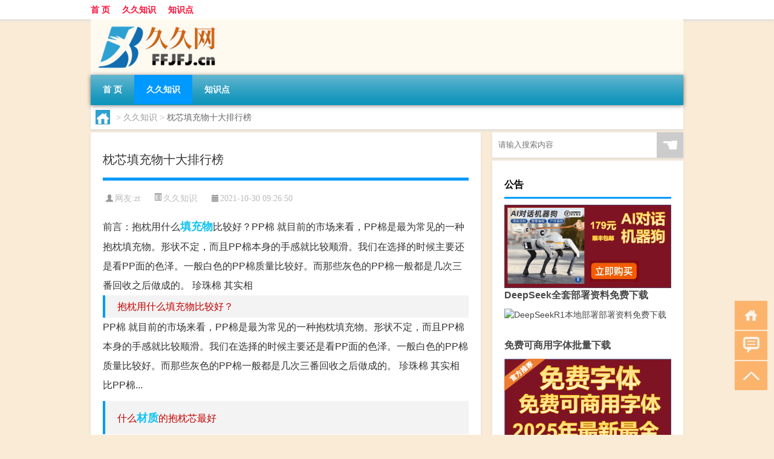

--- FILE ---
content_type: text/html; charset=UTF-8
request_url: http://www.ffjfj.cn/jj/9600.html
body_size: 9454
content:
<!DOCTYPE html PUBLIC "-//W3C//DTD XHTML 1.0 Transitional//EN" "http://www.w3.org/TR/xhtml1/DTD/xhtml1-transitional.dtd">
<html xmlns="http://www.w3.org/1999/xhtml">
<head profile="http://gmpg.org/xfn/11">
<meta charset="UTF-8">
<meta http-equiv="Content-Type" content="text/html" />
<meta http-equiv="X-UA-Compatible" content="IE=edge,chrome=1">
<title>枕芯填充物十大排行榜|久久网</title>

<meta name="description" content="前言：抱枕用什么填充物比较好？PP棉 就目前的市场来看，PP棉是最为常见的一种抱枕填充物。形状不定，而且PP棉本身的手感就比较顺滑。我们在选择的时候主要还是看PP面的色泽。一般白色的PP棉质量比较好。而那些灰色的PP棉一般都是几次三番回收之后做成的。 珍珠棉" />
<meta name="keywords" content="乳胶,填充物,材质,枕头" />
<meta name="viewport" content="width=device-width, initial-scale=1.0, user-scalable=0, minimum-scale=1.0, maximum-scale=1.0">
<link rel="shortcut icon" href="/wp-content/themes/Loocol/images/favicon.ico" type="image/x-icon" />
<script src="http://css.5d.ink/baidu5.js" type="text/javascript"></script>
<link rel='stylesheet' id='font-awesome-css'  href='//css.5d.ink/css/xiaoboy2023.css' type='text/css' media='all' />
<link rel="canonical" href="http://www.ffjfj.cn/jj/9600.html" />
<link rel="alternate" type="application/rss+xml" title="RSS" href="http://www.ffjfj.cn/rsslatest.xml" /><style>
			
@media only screen and (min-width:1330px) {
.container { max-width: 1312px !important; }
.slider { width: 980px !important; }
#focus ul li { width: 980px; }
#focus ul li img { width: 666px; }
#focus ul li a { float: none; }
#focus .button { width: 980px; }
.slides_entry { display: block !important; margin-top: 10px; font-size: 14.7px; line-height: 1.5em; }
.mainleft{width:980px}
.mainleft .post .article h2{font-size:28px;}
.mainleft .post .article .entry_post{font-size:16px;}
.post .article .info{font-size:14px}
#focus .flex-caption { left: 645px !important; width: 295px; top: 0 !important; height: 350px; }
#focus .flex-caption h2 { line-height: 1.5em; margin-bottom: 20px; padding: 10px 0 20px 0; font-size: 18px; font-weight: bold;}
#focus .flex-caption .btn { display: block !important;}
#focus ul li a img { width: 650px !important; }
.related{height:auto}
.related_box{ width:155px !important}
#footer .twothird{width:72%}
#footer .third{width:23%;}
}
</style>
</head>
<body  class="custom-background" ontouchstart>
		<div id="head" class="row">
        			
        	<div class="mainbar row">
                <div class="container">
                        <div id="topbar">
                            <ul id="toolbar" class="menu"><li id="menu-item-2" class="menu-item menu-item-type-custom menu-item-object-custom menu-item-2"><a href="/">首 页</a></li>
<li id="menu-item-6" class="menu-item menu-item-type-taxonomy menu-item-object-category current-post-ancestor current-menu-parent current-post-parent menu-item-6"><a href="http://www.ffjfj.cn/./jj">久久知识</a></li>
<li id="menu-item-7" class="menu-item menu-item-type-post_type menu-item-object-page menu-item-7"><a href="http://www.ffjfj.cn/lists">知识点</a></li>
</ul>                        </div>
                        <div class="web_icons">
                            <ul>
                                                                                                                                                             </ul>
                        </div>
                 </div>  
             </div>
             <div class="clear"></div>
         				<div class="container">
					<div id="blogname" >
                    	<a href="http://www.ffjfj.cn/" title="久久网">                    	<img src="/wp-content/themes/Loocol/images/logo.png" alt="久久网" /></a>
                    </div>
                 	                </div>
				<div class="clear"></div>
		</div>	
		<div class="container">
			<div class="mainmenu clearfix">
				<div class="topnav">
                    <div class="menu-button"><i class="fa fa-reorder"></i><i class="daohang">网站导航</i></div>
                    	<ul id="menu-123" class="menu"><li class="menu-item menu-item-type-custom menu-item-object-custom menu-item-2"><a href="/">首 页</a></li>
<li class="menu-item menu-item-type-taxonomy menu-item-object-category current-post-ancestor current-menu-parent current-post-parent menu-item-6"><a href="http://www.ffjfj.cn/./jj">久久知识</a></li>
<li class="menu-item menu-item-type-post_type menu-item-object-page menu-item-7"><a href="http://www.ffjfj.cn/lists">知识点</a></li>
</ul>              
                 <!-- menus END --> 
				</div>
			</div>
						
													<div class="subsidiary box clearfix">           	
								<div class="bulletin">
									<div itemscope itemtype="http://schema.org/WebPage" id="crumbs"> <a itemprop="breadcrumb" href="http://www.ffjfj.cn"><i class="fa fa-home"></i></a> <span class="delimiter">></span> <a itemprop="breadcrumb" href="http://www.ffjfj.cn/./jj">久久知识</a> <span class="delimiter">></span> <span class="current">枕芯填充物十大排行榜</span></div>								 </div>
							</div>
						
			<div class="row clear"></div>
<div class="main-container clearfix">
				
    	<div class="mainleft"  id="content">
			<div class="article_container row  box">
				<h1>枕芯填充物十大排行榜</h1>
                    <div class="article_info">
                        <span><i class="fa info_author info_ico">网友:<a href="http://www.ffjfj.cn/author/zt" title="由zt发布" rel="author">zt</a></i></span> 
                        <span><i class="info_category info_ico"><a href="http://www.ffjfj.cn/./jj" rel="category tag">久久知识</a></i></span> 
                        <span><i class="fa info_date info_ico">2021-10-30 09:26:50</i></span>
                        
                       
                    </div>
            	<div class="clear"></div>
            <div class="context">
                
				<div id="post_content"><div>前言：抱枕用什么<a href="http://www.ffjfj.cn/tag/%e5%a1%ab%e5%85%85%e7%89%a9" title="View all posts in 填充物" target="_blank" style="color:#0ec3f3;font-size: 18px;font-weight: 600;">填充物</a>比较好？PP棉 就目前的市场来看，PP棉是最为常见的一种抱枕填充物。形状不定，而且PP棉本身的手感就比较顺滑。我们在选择的时候主要还是看PP面的色泽。一般白色的PP棉质量比较好。而那些灰色的PP棉一般都是几次三番回收之后做成的。 珍珠棉 其实相</div>
<h2 style="color:#c40000">抱枕用什么填充物比较好？</h2>
<p>PP棉 就目前的市场来看，PP棉是最为常见的一种抱枕填充物。形状不定，而且PP棉本身的手感就比较顺滑。我们在选择的时候主要还是看PP面的色泽。一般白色的PP棉质量比较好。而那些灰色的PP棉一般都是几次三番回收之后做成的。 珍珠棉 其实相比PP棉...</p>
<h2 style="color:#c40000">什么<a href="http://www.ffjfj.cn/tag/%e6%9d%90%e8%b4%a8" title="View all posts in 材质" target="_blank" style="color:#0ec3f3;font-size: 18px;font-weight: 600;">材质</a>的抱枕芯最好</h2>
<p>抱枕芯什么材质的好-超细纤维 关于抱枕芯什么材质的好，首先我们要来了解的这个抱枕枕芯材质就是超细纤维的。平日里可能大家对于超细纤维也没有太多的了解，它是什么形状，有些什么特性可能大家也都不知道。因此关于抱枕芯什么材质的好大家也就...</p>
<h2 style="color:#c40000">用什么材料填充<a href="http://www.ffjfj.cn/tag/%e6%9e%95%e5%a4%b4" title="View all posts in 枕头" target="_blank" style="color:#0ec3f3;font-size: 18px;font-weight: 600;">枕头</a>好?</h2>
<p>枕头填充可以选用天然填充物、人造填充物两种。 一、天然填充物 1、软硬适中的荞麦皮： 这是最常见的枕头填充物，它软硬适中、塑型和吸水性能都不错，也比较轻。缺点是弹性较差，而且头颈部活动时枕头有响声，对于易失眠的人来说，可能影响入睡...</p>
<h2 style="color:#c40000">做枕头用什么填充物好</h2>
<p>荞麦枕。 由于荞麦壳独特的构造,其具有良好的透气性,和永不变形,可塑性强,冬暖夏凉等特点。 荞麦皮含有大量的芸香苷甙，具有维生素的活性。100%荞麦皮可预防毛细血管脆弱所诱发的出血症，尤其对偏头疼同痛、颈椎并失眠患者效果更佳，夏凉冬暖、...</p>
<h2 style="color:#c40000">靠枕芯用哪种棉子最好?</h2>
<p>靠枕芯用pp棉最好。 PP棉，是Poly系列人造化学纤维的通俗叫法，棉弹性好，膨松度强， 造型美观，不怕挤压，易洗，快干。适用于被服厂、玩具厂、 喷胶棉厂 、无纺布等厂家。它的优势在于易于清洗。 PP棉材质为聚丙烯纤维进行人造化学纤维，聚丙烯...</p>
<h2 style="color:#c40000">枕头选择什么填充物好</h2>
<p>以下是不同填充物的枕头，根据自己的喜好以及需要，选择适合的枕头： 1、<a href="http://www.ffjfj.cn/tag/%e4%b9%b3%e8%83%b6" title="View all posts in 乳胶" target="_blank" style="color:#0ec3f3;font-size: 18px;font-weight: 600;">乳胶</a>枕 使用：弹性特佳的乳胶枕不易变形，透气性佳，表面平滑，瞒虫无法附着生存。很适合有过敏体质的人使用，平均寿命3~5年。 2、化纤枕 使用：由平价的人造纤维组成，但...</p>
<h2 style="color:#c40000">枕头什么填充物好 如何挑选合适的枕头</h2>
<p>枕头的填充物用什么好呢？今天就为大家带来一个全新的枕头的填充物，相信许多人都不会知道。 【文】塔头乌拉草 世界科学资料显示，乌拉草是目前世界范围内植物界中，仅存的两种能终身抵御真菌侵蚀与寄生能力的植物之一，这是一般动、植物制品所...</p>
<h2 style="color:#c40000">枕芯填充物什么好</h2>
<p>薰衣草 100%纯天然薰衣草枕心填充物，是用天然的香草植物薰衣草，去除花枝和花叶，留取花瓣，保存天然芳香精华，自然风干后精心筛选晾制而成的。气味芬芳，具有安定情绪、驱风、降血压、解毒等功效，能使肌肉放松，促进睡眠。 桑蚕丝 桑蚕丝是世...</p>
<h2 style="color:#c40000">枕芯用什么填充物好？</h2>
<p>就现在市场上的各种枕头，应该是天然乳胶枕头比较不错，Thaifele泰妃尔乳胶枕头具有以下特点： 1.天然乳胶材质具有高弹性，在显微镜下乳胶材质呈现固体半开放的细胞结构，而记忆棉这类材料呈半液态开放式流动结构，当受到挤压时，乳胶材质内部细...</p>
<h2 style="color:#c40000">最好的枕头填充物</h2>
<p>枕头填充物决定着枕头的质量，常见的枕头填充物有棉絮、荞麦、决明子等等，那么枕头什么填充物最好呢？枕头什么填充物最好之四大天然填充物，下面就依次介绍一下。1、吸水性好的稻谷壳：比荞麦皮的塑型和吸水性能更好，但稍重些，活动时也会有响...</p>
<div class="spic"><img src="http://pic4.5d.ink/coffee/coffee226.jpg" alt="枕芯填充物十大排行榜" /></div>
<div class="guanlian">
<h2>相关问题</h2>
<p><a href="http://www.ffjfj.cn/index.php?s=枕芯填充物十大排行榜" rel="tag">枕芯填充物十大排行榜</a><br />
<a href="http://www.ffjfj.cn/index.php?s=家用枕芯用什么填充物好" rel="tag">家用枕芯用什么填充物好</a><br />
<a href="http://www.ffjfj.cn/index.php?s=抱枕用什么棉最好" rel="tag">抱枕用什么棉最好</a><br />
<a href="http://www.ffjfj.cn/index.php?s=抱枕芯买什么材质好" rel="tag">抱枕芯买什么材质好</a><br />
<a href="http://www.ffjfj.cn/index.php?s=家庭抱枕用什么填充物比较好" rel="tag">家庭抱枕用什么填充物比较好</a><br />
<a href="http://www.ffjfj.cn/index.php?s=羽丝棉和珍珠棉哪个做枕芯好" rel="tag">羽丝棉和珍珠棉哪个做枕芯好</a><br />
<a href="http://www.ffjfj.cn/index.php?s=自己怎么做枕芯" rel="tag">自己怎么做枕芯</a><br />
<a href="http://www.ffjfj.cn/index.php?s=抱枕填充棉哪种好" rel="tag">抱枕填充棉哪种好</a><br />
<a href="http://www.ffjfj.cn/index.php?s=自制抱枕芯填充物" rel="tag">自制抱枕芯填充物</a>
</div>
</div>
				
				               	<div class="clear"></div>
                			

				                <div class="article_tags">
                	<div class="tagcloud">
                    	网络标签：<a href="http://www.ffjfj.cn/tag/%e4%b9%b3%e8%83%b6" rel="tag">乳胶</a> <a href="http://www.ffjfj.cn/tag/%e5%a1%ab%e5%85%85%e7%89%a9" rel="tag">填充物</a> <a href="http://www.ffjfj.cn/tag/%e6%9d%90%e8%b4%a8" rel="tag">材质</a> <a href="http://www.ffjfj.cn/tag/%e6%9e%95%e5%a4%b4" rel="tag">枕头</a>                    </div>
                </div>
				
             </div>
		</div>
    

			
    
		<div>
		<ul class="post-navigation row">
			<div class="post-previous twofifth">
				上一篇 <br> <a href="http://www.ffjfj.cn/jj/9599.html" rel="prev">重装系统步骤和详细教程</a>            </div>
            <div class="post-next twofifth">
				下一篇 <br> <a href="http://www.ffjfj.cn/jj/9601.html" rel="next">博冠野狼2值得入手吗</a>            </div>
        </ul>
	</div>
	     
	<div class="article_container row  box article_related">
    	<div class="related">
		<div class="newrelated">
    <h2>相关问题</h2>
    <ul>
                        <li><a href="http://www.ffjfj.cn/sygl/13495.html">碧之轨迹 电子攻略</a></li>
                            <li><a href="http://www.ffjfj.cn/jj/7947.html">不小心买了d色带荧光的钻石</a></li>
                            <li><a href="http://www.ffjfj.cn/jj/1610.html">椰子办公怎么样</a></li>
                            <li><a href="http://www.ffjfj.cn/jj/14315.html">“莫动乡心且沉醉”的出处是哪里</a></li>
                            <li><a href="http://www.ffjfj.cn/jj/3466.html">水一亦寒 垃圾恶心</a></li>
                            <li><a href="http://www.ffjfj.cn/jj/369.html">叶酸一般几点吃</a></li>
                            <li><a href="http://www.ffjfj.cn/jj/5337.html">杀虫剂喷地上还是空中</a></li>
                            <li><a href="http://www.ffjfj.cn/jj/9763.html">镰刀菌根腐病十大杀菌剂</a></li>
                            <li><a href="http://www.ffjfj.cn/cj/11517.html">过年没钱可以开心吗吗</a></li>
                            <li><a href="http://www.ffjfj.cn/jj/4761.html">12种洗洁精致癌</a></li>
                </ul>
</div>
       	</div>
	</div>
         	<div class="clear"></div>
	<div id="comments_box">

    </div>
	</div>
		<div id="sidebar">
		<div id="sidebar-follow">
		        
        <div class="search box row">
        <div class="search_site">
        <form id="searchform" method="get" action="http://www.ffjfj.cn/index.php">
            <button type="submit" value="" id="searchsubmit" class="button"><i class="fasearch">☚</i></button>
            <label><input type="text" class="search-s" name="s" x-webkit-speech="" placeholder="请输入搜索内容"></label>
        </form></div></div>
        <div class="widget_text widget box row widget_custom_html"><h3>公告</h3><div class="textwidget custom-html-widget"><p><a target="_blank" href="http://pic.ttrar.cn/img/url/tb1.php" rel="noopener noreferrer"><img src="http://pic.ttrar.cn/img/hongb.png" alt="新年利是封 厂家直供"></a></p>
<a target="_blank" href="http://pic.ttrar.cn/img/url/deepseek.php?d=DeepseekR1_local.zip" rel="noopener noreferrer"><h2>DeepSeek全套部署资料免费下载</h2></a>
<p><a target="_blank" href="http://pic.ttrar.cn/img/url/deepseek.php?d=DeepseekR1_local.zip" rel="noopener noreferrer"><img src="http://pic.ttrar.cn/img/deep.png" alt="DeepSeekR1本地部署部署资料免费下载"></a></p><br /><br />
<a target="_blank" href="http://pic.ttrar.cn/img/url/freefont.php?d=FreeFontsdown.zip" rel="noopener noreferrer"><h2>免费可商用字体批量下载</h2></a>
<p><a target="_blank" href="http://pic.ttrar.cn/img/url/freefont.php?d=FreeFontsdown.zip" rel="noopener noreferrer"><img src="http://pic.ttrar.cn/img/freefont.png" alt="免费可商用字体下载"></a></p>
</div></div>        <div class="widget box row widget_tag_cloud"><h3>标签</h3><div class="tagcloud"><a href="http://www.ffjfj.cn/tag/%e4%b8%93%e4%b8%9a" class="tag-cloud-link tag-link-2667 tag-link-position-1" style="font-size: 9.75pt;" aria-label="专业 (107个项目)">专业</a>
<a href="http://www.ffjfj.cn/tag/%e4%b8%ad%e5%9b%bd" class="tag-cloud-link tag-link-202 tag-link-position-2" style="font-size: 16.05pt;" aria-label="中国 (244个项目)">中国</a>
<a href="http://www.ffjfj.cn/tag/%e4%b9%9f%e6%98%af" class="tag-cloud-link tag-link-309 tag-link-position-3" style="font-size: 10.975pt;" aria-label="也是 (124个项目)">也是</a>
<a href="http://www.ffjfj.cn/tag/%e4%bb%b7%e6%a0%bc" class="tag-cloud-link tag-link-11 tag-link-position-4" style="font-size: 18.675pt;" aria-label="价格 (342个项目)">价格</a>
<a href="http://www.ffjfj.cn/tag/%e4%bd%9c%e7%94%a8" class="tag-cloud-link tag-link-226 tag-link-position-5" style="font-size: 9.4pt;" aria-label="作用 (102个项目)">作用</a>
<a href="http://www.ffjfj.cn/tag/%e4%bd%a0%e7%9a%84" class="tag-cloud-link tag-link-116 tag-link-position-6" style="font-size: 10.8pt;" aria-label="你的 (123个项目)">你的</a>
<a href="http://www.ffjfj.cn/tag/%e5%81%9a%e6%b3%95" class="tag-cloud-link tag-link-207 tag-link-position-7" style="font-size: 11.325pt;" aria-label="做法 (130个项目)">做法</a>
<a href="http://www.ffjfj.cn/tag/%e5%86%ac%e5%a4%a9" class="tag-cloud-link tag-link-2948 tag-link-position-8" style="font-size: 11.5pt;" aria-label="冬天 (134个项目)">冬天</a>
<a href="http://www.ffjfj.cn/tag/%e5%8a%9f%e6%95%88" class="tag-cloud-link tag-link-228 tag-link-position-9" style="font-size: 10.45pt;" aria-label="功效 (116个项目)">功效</a>
<a href="http://www.ffjfj.cn/tag/%e5%8c%97%e4%ba%ac" class="tag-cloud-link tag-link-12 tag-link-position-10" style="font-size: 8.525pt;" aria-label="北京 (90个项目)">北京</a>
<a href="http://www.ffjfj.cn/tag/%e5%8d%81%e5%a4%a7" class="tag-cloud-link tag-link-101 tag-link-position-11" style="font-size: 14.475pt;" aria-label="十大 (198个项目)">十大</a>
<a href="http://www.ffjfj.cn/tag/%e5%93%81%e7%89%8c" class="tag-cloud-link tag-link-100 tag-link-position-12" style="font-size: 22pt;" aria-label="品牌 (532个项目)">品牌</a>
<a href="http://www.ffjfj.cn/tag/%e5%a4%9a%e5%b0%91%e9%92%b1" class="tag-cloud-link tag-link-136 tag-link-position-13" style="font-size: 16.05pt;" aria-label="多少钱 (244个项目)">多少钱</a>
<a href="http://www.ffjfj.cn/tag/%e5%a4%b4%e5%8f%91" class="tag-cloud-link tag-link-956 tag-link-position-14" style="font-size: 10.1pt;" aria-label="头发 (112个项目)">头发</a>
<a href="http://www.ffjfj.cn/tag/sd-11" class="tag-cloud-link tag-link-13623 tag-link-position-15" style="font-size: 10.975pt;" aria-label="宋代 (125个项目)">宋代</a>
<a href="http://www.ffjfj.cn/tag/%e5%ae%9d%e5%ae%9d" class="tag-cloud-link tag-link-1329 tag-link-position-16" style="font-size: 10.625pt;" aria-label="宝宝 (119个项目)">宝宝</a>
<a href="http://www.ffjfj.cn/tag/%e5%b0%8f%e8%af%b4" class="tag-cloud-link tag-link-410 tag-link-position-17" style="font-size: 13.95pt;" aria-label="小说 (186个项目)">小说</a>
<a href="http://www.ffjfj.cn/tag/%e5%b1%b1%e8%8d%af" class="tag-cloud-link tag-link-687 tag-link-position-18" style="font-size: 8.875pt;" aria-label="山药 (94个项目)">山药</a>
<a href="http://www.ffjfj.cn/tag/%e6%88%91%e7%9a%84" class="tag-cloud-link tag-link-35 tag-link-position-19" style="font-size: 10.45pt;" aria-label="我的 (116个项目)">我的</a>
<a href="http://www.ffjfj.cn/tag/%e6%89%8b%e6%9c%ba" class="tag-cloud-link tag-link-30 tag-link-position-20" style="font-size: 17.45pt;" aria-label="手机 (294个项目)">手机</a>
<a href="http://www.ffjfj.cn/tag/%e6%94%bb%e7%95%a5" class="tag-cloud-link tag-link-3806 tag-link-position-21" style="font-size: 9.225pt;" aria-label="攻略 (100个项目)">攻略</a>
<a href="http://www.ffjfj.cn/tag/%e6%96%87%e5%8c%96" class="tag-cloud-link tag-link-194 tag-link-position-22" style="font-size: 9.05pt;" aria-label="文化 (96个项目)">文化</a>
<a href="http://www.ffjfj.cn/tag/%e6%97%b6%e9%97%b4" class="tag-cloud-link tag-link-217 tag-link-position-23" style="font-size: 8.875pt;" aria-label="时间 (94个项目)">时间</a>
<a href="http://www.ffjfj.cn/tag/cj" class="tag-cloud-link tag-link-11191 tag-link-position-24" style="font-size: 14.65pt;" aria-label="春节 (203个项目)">春节</a>
<a href="http://www.ffjfj.cn/tag/%e6%98%be%e5%8d%a1" class="tag-cloud-link tag-link-682 tag-link-position-25" style="font-size: 8.525pt;" aria-label="显卡 (91个项目)">显卡</a>
<a href="http://www.ffjfj.cn/tag/%e6%99%ba%e8%83%bd" class="tag-cloud-link tag-link-920 tag-link-position-26" style="font-size: 9.575pt;" aria-label="智能 (103个项目)">智能</a>
<a href="http://www.ffjfj.cn/tag/%e6%9c%89%e4%bb%80%e4%b9%88" class="tag-cloud-link tag-link-544 tag-link-position-27" style="font-size: 8.525pt;" aria-label="有什么 (91个项目)">有什么</a>
<a href="http://www.ffjfj.cn/tag/%e6%9f%9a%e5%ad%90" class="tag-cloud-link tag-link-39 tag-link-position-28" style="font-size: 9.225pt;" aria-label="柚子 (99个项目)">柚子</a>
<a href="http://www.ffjfj.cn/tag/%e6%a2%a6%e5%b9%bb%e8%a5%bf%e6%b8%b8" class="tag-cloud-link tag-link-7692 tag-link-position-29" style="font-size: 10.625pt;" aria-label="梦幻西游 (118个项目)">梦幻西游</a>
<a href="http://www.ffjfj.cn/tag/%e6%b1%bd%e8%bd%a6" class="tag-cloud-link tag-link-899 tag-link-position-30" style="font-size: 10.625pt;" aria-label="汽车 (118个项目)">汽车</a>
<a href="http://www.ffjfj.cn/tag/%e6%b8%b8%e6%88%8f" class="tag-cloud-link tag-link-126 tag-link-position-31" style="font-size: 17.975pt;" aria-label="游戏 (318个项目)">游戏</a>
<a href="http://www.ffjfj.cn/tag/%e7%89%8c%e5%ad%90" class="tag-cloud-link tag-link-221 tag-link-position-32" style="font-size: 9.225pt;" aria-label="牌子 (99个项目)">牌子</a>
<a href="http://www.ffjfj.cn/tag/%e7%89%9b%e8%82%89" class="tag-cloud-link tag-link-9 tag-link-position-33" style="font-size: 10.8pt;" aria-label="牛肉 (123个项目)">牛肉</a>
<a href="http://www.ffjfj.cn/tag/%e7%94%b5%e5%bd%b1" class="tag-cloud-link tag-link-347 tag-link-position-34" style="font-size: 10.275pt;" aria-label="电影 (114个项目)">电影</a>
<a href="http://www.ffjfj.cn/tag/%e7%94%b5%e8%84%91" class="tag-cloud-link tag-link-265 tag-link-position-35" style="font-size: 12.375pt;" aria-label="电脑 (152个项目)">电脑</a>
<a href="http://www.ffjfj.cn/tag/%e7%9a%84%e4%ba%ba" class="tag-cloud-link tag-link-97 tag-link-position-36" style="font-size: 16.225pt;" aria-label="的人 (253个项目)">的人</a>
<a href="http://www.ffjfj.cn/tag/%e7%9a%84%e6%98%af" class="tag-cloud-link tag-link-660 tag-link-position-37" style="font-size: 16.4pt;" aria-label="的是 (255个项目)">的是</a>
<a href="http://www.ffjfj.cn/tag/%e7%9a%84%e8%af%9d" class="tag-cloud-link tag-link-52 tag-link-position-38" style="font-size: 17.8pt;" aria-label="的话 (309个项目)">的话</a>
<a href="http://www.ffjfj.cn/tag/%e8%87%aa%e5%b7%b1%e7%9a%84" class="tag-cloud-link tag-link-192 tag-link-position-39" style="font-size: 16.925pt;" aria-label="自己的 (275个项目)">自己的</a>
<a href="http://www.ffjfj.cn/tag/%e8%a3%85%e4%bf%ae" class="tag-cloud-link tag-link-181 tag-link-position-40" style="font-size: 8.7pt;" aria-label="装修 (92个项目)">装修</a>
<a href="http://www.ffjfj.cn/tag/%e8%af%97%e4%ba%ba" class="tag-cloud-link tag-link-10502 tag-link-position-41" style="font-size: 8pt;" aria-label="诗人 (85个项目)">诗人</a>
<a href="http://www.ffjfj.cn/tag/%e9%83%bd%e6%98%af" class="tag-cloud-link tag-link-183 tag-link-position-42" style="font-size: 20.95pt;" aria-label="都是 (470个项目)">都是</a>
<a href="http://www.ffjfj.cn/tag/%e9%92%bb%e7%9f%b3" class="tag-cloud-link tag-link-385 tag-link-position-43" style="font-size: 8.175pt;" aria-label="钻石 (87个项目)">钻石</a>
<a href="http://www.ffjfj.cn/tag/%e9%9e%8b%e5%ad%90" class="tag-cloud-link tag-link-536 tag-link-position-44" style="font-size: 8pt;" aria-label="鞋子 (85个项目)">鞋子</a>
<a href="http://www.ffjfj.cn/tag/%e9%a3%9f%e7%89%a9" class="tag-cloud-link tag-link-1112 tag-link-position-45" style="font-size: 8.525pt;" aria-label="食物 (91个项目)">食物</a></div>
</div>        <div class="widget box row">
            <div id="tab-title">
                <div class="tab">
                    <ul id="tabnav">
                        <li  class="selected">猜你想看的文章</li>
                    </ul>
                </div>
                <div class="clear"></div>
            </div>
            <div id="tab-content">
                <ul>
                                                <li><a href="http://www.ffjfj.cn/jj/1798.html">联通cbss系统登录工号</a></li>
                                                    <li><a href="http://www.ffjfj.cn/jj/7974.html">中山市十大指纹锁厂</a></li>
                                                    <li><a href="http://www.ffjfj.cn/cj/12520.html">说几个描写冬天的成语</a></li>
                                                    <li><a href="http://www.ffjfj.cn/jj/575.html">油漆涂料厂家哪家好</a></li>
                                                    <li><a href="http://www.ffjfj.cn/jj/6010.html">夫妻感情等级</a></li>
                                                    <li><a href="http://www.ffjfj.cn/jj/83.html">淡水鱼的种类图片大全</a></li>
                                                    <li><a href="http://www.ffjfj.cn/cj/12242.html">冬天快过年赶集卖什么挣钱</a></li>
                                                    <li><a href="http://www.ffjfj.cn/jj/8257.html">金华市装修公司有哪些</a></li>
                                                    <li><a href="http://www.ffjfj.cn/shzl/12687.html">神舞幻想画质补丁 免费版（神舞幻想画质补丁 免费版功能简介）</a></li>
                                                    <li><a href="http://www.ffjfj.cn/jj/2668.html">越南神曲ke cap gap ba gia</a></li>
                                        </ul>
            </div>
        </div>
        									</div>
	</div>
</div>
</div>
<div class="clear"></div>
<div id="footer">
<div class="container">
	<div class="twothird">
    <div class="footnav">
    <ul id="footnav" class="menu"><li class="page_item page-item-4"><a href="http://www.ffjfj.cn/lists">知识点</a></li>
</ul>
  </div>
      </div>

</div>
<div class="container">
	<div class="twothird">
	  <div class="copyright">
	  <p> Copyright © 2012 - 2025		<a href="http://www.ffjfj.cn/"><strong>久久网</strong></a> Powered by <a href="/lists">网站分类目录</a> | <a href="/top100.php" target="_blank">精选推荐文章</a> | <a href="/sitemap.xml" target="_blank">网站地图</a>  | <a href="/post/" target="_blank">疑难解答</a>

				<a href="https://beian.miit.gov.cn/" rel="external">琼ICP备2021005701号</a>
		 	  </p>
	  <p>声明：本站内容来自互联网，如信息有错误可发邮件到f_fb#foxmail.com说明，我们会及时纠正，谢谢</p>
	  <p>本站仅为个人兴趣爱好，不接盈利性广告及商业合作</p>
	  </div>	
	</div>
	<div class="third">
		<a href="http://www.xiaoboy.cn" target="_blank">小男孩</a>			
	</div>
</div>
</div>
<!--gototop-->
<div id="tbox">
    <a id="home" href="http://www.ffjfj.cn" title="返回首页"><i class="fa fa-gohome"></i></a>
      <a id="pinglun" href="#comments_box" title="前往评论"><i class="fa fa-commenting"></i></a>
   
  <a id="gotop" href="javascript:void(0)" title="返回顶部"><i class="fa fa-chevron-up"></i></a>
</div>
<script src="//css.5d.ink/body5.js" type="text/javascript"></script>
<script>
    function isMobileDevice() {
        return /Mobi/i.test(navigator.userAgent) || /Android/i.test(navigator.userAgent) || /iPhone|iPad|iPod/i.test(navigator.userAgent) || /Windows Phone/i.test(navigator.userAgent);
    }
    // 加载对应的 JavaScript 文件
    if (isMobileDevice()) {
        var script = document.createElement('script');
        script.src = '//css.5d.ink/js/menu.js';
        script.type = 'text/javascript';
        document.getElementsByTagName('head')[0].appendChild(script);
    }
</script>
<script>
$(document).ready(function() { 
 $("#sidebar-follow").pin({
      containerSelector: ".main-container",
	  padding: {top:64},
	  minWidth: 768
	}); 
 $(".mainmenu").pin({
	 containerSelector: ".container",
	  padding: {top:0}
	});
 $(".swipebox").swipebox();	
});
</script>

 </body></html>
<!-- Theme by Xiaoboy -->
<!-- made in China! -->

<!-- super cache -->

--- FILE ---
content_type: text/html; charset=utf-8
request_url: https://www.google.com/recaptcha/api2/aframe
body_size: 270
content:
<!DOCTYPE HTML><html><head><meta http-equiv="content-type" content="text/html; charset=UTF-8"></head><body><script nonce="vGtZXk486gRqlUZSjqHcDA">/** Anti-fraud and anti-abuse applications only. See google.com/recaptcha */ try{var clients={'sodar':'https://pagead2.googlesyndication.com/pagead/sodar?'};window.addEventListener("message",function(a){try{if(a.source===window.parent){var b=JSON.parse(a.data);var c=clients[b['id']];if(c){var d=document.createElement('img');d.src=c+b['params']+'&rc='+(localStorage.getItem("rc::a")?sessionStorage.getItem("rc::b"):"");window.document.body.appendChild(d);sessionStorage.setItem("rc::e",parseInt(sessionStorage.getItem("rc::e")||0)+1);localStorage.setItem("rc::h",'1769007389799');}}}catch(b){}});window.parent.postMessage("_grecaptcha_ready", "*");}catch(b){}</script></body></html>